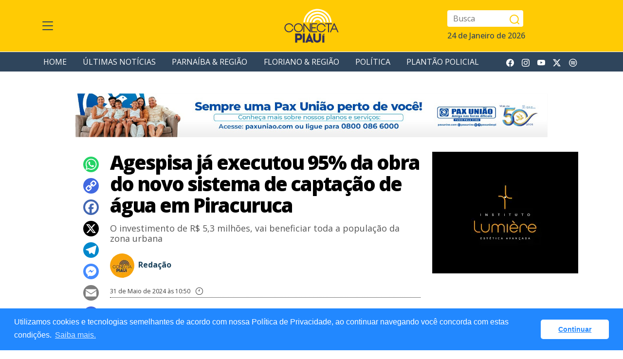

--- FILE ---
content_type: text/html; charset=utf-8
request_url: https://conectapiaui.com.br/noticia/geral/agespisa-ja-executou-95-da-obra-do-novo-sistema-de-captacao-de-agua-em-piracuruca-7524.html
body_size: 14283
content:





<!DOCTYPE html>
<html lang="pt-br">
<head>
    <meta charset="utf-8">
    <meta http-equiv="X-UA-Compatible" content="IE=edge">

    <meta name="viewport" content="width=device-width, initial-scale=1">

    <meta name="msvalidate.01" content="726708980C242DBD6C97623327C404AB"/>
    <meta name="geo.country" content="BR"/>
    <meta name="google-site-verification" content="KLk2LaNOW7f1soiEUhVlwBH2dJCA9GsYNahqWVW5Co4"/>

    <link rel="alternate" type="application/rss+xml" href="https://conectapiaui.com.br/feeds/">
    <meta name="theme-color" content="#ffcb04">

    <title>
    Agespisa já executou 95% da obra do novo sistema de captação de água em Piracuruca | Conecta Piauí
</title>

    
    <meta name="robots" content="index, follow, max-snippet:-1, max-video-preview:-1, max-image-preview:large"/>


    
    <meta name="description" content=" A obra de implantação do novo sistema de captação e da nova adutora de água bruta de Piracuruca, na região Norte do Piauí, está com 95% dos serviços concluído…"/>
    <link rel="canonical" href="https://conectapiaui.com.br/noticia/geral/agespisa-ja-executou-95-da-obra-do-novo-sistema-de-captacao-de-agua-em-piracuruca-7524.html"/>
    <link rel="amphtml" href="https://conectapiaui.com.br/noticia/amp/geral/agespisa-ja-executou-95-da-obra-do-novo-sistema-de-captacao-de-agua-em-piracuruca-7524.html"/>


    
    
        <link rel="preload" as="image" href="/media/image_bank/2024/5/thumbs/agespisa-ja-executou-95-da-obra-do-novo-sistema-de-captacao.jpeg.1200x0_q75_crop-top.webp">
    

    
<link rel="preconnect" href="//pagead2.googlesyndication.com">
<link rel="preconnect" href="//www.google-analytics.com">
<link rel="preconnect" href="//partner.googleadservices.com">
<link rel="preconnect" href="//www.googletagservices.com">
<link rel="preconnect" href="//googleads.g.doubleclick.net">
<link rel="preconnect" href="//adservice.google.com">
<link rel="preconnect" href="//fonts.googleapis.com">
<link rel="preconnect" href="//fonts.gstatic.com" crossorigin>


<link rel="preconnect" href="//cdnjs.cloudflare.com">
<link rel="preconnect" href="//connect.facebook.net">
<link rel="preconnect" href="//platform-api.sharethis.com">
<link rel="preconnect" href="//d2na2p72vtqyok.cloudfront.net">
<link rel="preconnect" href="//jsc.mgid.com">

    <link rel="dns-prefetch" href="https://fonts.googleapis.com">
    <link rel="dns-prefetch" href="https://fonts.gstatic.com">
    <link rel="dns-prefetch" href="https://www.googletagmanager.com">
    <link rel="preconnect" href="https://fonts.googleapis.com" crossorigin>
    <link rel="preconnect" href="https://fonts.gstatic.com" crossorigin>
    <link rel="preconnect" href="https://www.googletagmanager.com" crossorigin>
    <link rel="preconnect" href="https://connect.facebook.net" crossorigin>

    <link rel="preload" as="style" href="https://fonts.googleapis.com/css2?family=Open+Sans:ital,wght@0,300..800;1,300..800&display=swap">
    <link href="https://fonts.googleapis.com/css2?family=Open+Sans:ital,wght@0,300..800;1,300..800&display=swap" rel="stylesheet" media="print" onload="this.media='all'">
    <noscript><link rel="stylesheet" href="https://fonts.googleapis.com/css2?family=Open+Sans:ital,wght@0,300..800;1,300..800&display=swap"></noscript>

    <link rel="apple-touch-icon" sizes="60x60" href="/static/images/favicon/apple-icon-60x60.png">
    <link rel="apple-touch-icon" sizes="114x114" href="/static/images/favicon/apple-icon-114x114.png">
    <link rel="apple-touch-icon" sizes="180x180" href="/static/images/favicon/apple-icon-180x180.png">
    <link rel="icon" type="image/png" sizes="192x192" href="/static/images/favicon/android-icon-192x192.png">
    <link rel="icon" type="image/png" sizes="32x32" href="/static/images/favicon/favicon-32x32.png">
    <link rel="icon" type="image/png" sizes="96x96" href="/static/images/favicon/favicon-96x96.png">
    <link rel="icon" type="image/png" sizes="16x16" href="/static/images/favicon/favicon-16x16.png">
    <meta name="msapplication-TileColor" content="#ffcb04">
    <meta name="msapplication-TileImage" content="/static/images/favicon/ms-icon-144x144.png">

    <link rel="stylesheet" href="/static/CACHE/css/output.5324ca3504e4.css" type="text/css" media="all"><link rel="stylesheet" href="/static/CACHE/css/output.9f8c141fd137.css" type="text/css">

    <script src="/static/CACHE/js/output.eee6a5fc5fb5.js" async></script>
<script src="/static/CACHE/js/output.b4ba48ed4f66.js"></script>
<script src="/static/CACHE/js/output.acb3de672a26.js" defer></script>

    
    



    <script type="application/ld+json">
    {
      "@context": "https://schema.org",
      "@type": "NewsArticle",
      "mainEntityOfPage": {
        "@type": "WebPage",
        "@id": "https://conectapiaui.com.br/noticia/geral/agespisa-ja-executou-95-da-obra-do-novo-sistema-de-captacao-de-agua-em-piracuruca-7524.html"
      },
      "headline": "Agespisa já executou 95% da obra do novo sistema de captação de água em Piracuruca",
      "image": [
      
        "https://conectapiaui.com.br/media/image_bank/2024/5/thumbs/agespisa-ja-executou-95-da-obra-do-novo-sistema-de-captacao.jpeg.1200x0_q75_crop-top.webp"
       
       ],
      "datePublished": "2024-05-31T10:50:50-03:00",
      "dateModified": "2024-05-31T10:50:50-03:00",
        
          "author": [
          
              {
                "@type": "Person",
                    "name": "Redação",
                    "url": "https://conectapiaui.com.br/autor/redacao/"
              }
              
            ],
        
       "publisher": {
        "@type": "Organization",
        "name": "Conecta Piauí",
        "logo": {
          "@type": "ImageObject",
          "url": "https://conectapiaui.com.br/static/images/logo.png"
        }
      }
    }
    </script>




    

    <!-- 🔹 Google Tag Manager -->
    <script defer>
        (function(w,d,s,l,i){w[l]=w[l]||[];
            w[l].push({'gtm.start': new Date().getTime(),event:'gtm.js'});
            var f=d.getElementsByTagName(s)[0],
                j=d.createElement(s),dl=l!='dataLayer'?'&l='+l:'';
            j.async=true;j.src='https://www.googletagmanager.com/gtm.js?id='+i+dl;
            f.parentNode.insertBefore(j,f);
        })(window,document,'script','dataLayer','GTM-NRP72HVH');
    </script>
    <!-- End GTM -->

    
    


<meta property="fb:app_id" content="216178924077589"/>
<meta property="fb:pages" content="100089940396226" />
<meta property="og:site_name" content="Conecta Piauí"/>
<meta property="og:locale" content="pt_BR"/>
<meta property="og:title" content="Agespisa já executou 95% da obra do novo sistema de captação de água em Piracuruca"/>
<meta property="og:type" content="article"/>

    <meta property="article:published_time" content="2024-05-31T10:50:50-03:00"/>

<meta property="og:url" content="https://conectapiaui.com.br/noticia/geral/agespisa-ja-executou-95-da-obra-do-novo-sistema-de-captacao-de-agua-em-piracuruca-7524.html"/>
<meta property="og:description" content="A obra de implantação do novo sistema de captação e da nova adutora de água bruta de Piracuruca, na região …"/>
<meta property="og:image" content="https://conectapiaui.com.br/media/image_bank/2024/5/thumbs/agespisa-ja-executou-95-da-obra-do-novo-sistema-de-captacao.jpeg.800x0_q75_crop.webp"/>
<meta property="og:image:type" content="image/jpeg"/>


<meta name="twitter:creator" content="@ConectaPiaui"/>
<meta name="twitter:site" content="@ConectaPiaui">
<meta name="twitter:card" content="summary_large_image">
<meta name="twitter:url" content="https://conectapiaui.com.br/noticia/geral/agespisa-ja-executou-95-da-obra-do-novo-sistema-de-captacao-de-agua-em-piracuruca-7524.html">
<meta name="twitter:title" content="Agespisa já executou 95% da obra do novo sistema de captação de água em Piracuruca">
<meta name="twitter:image" content="https://conectapiaui.com.br/media/image_bank/2024/5/thumbs/agespisa-ja-executou-95-da-obra-do-novo-sistema-de-captacao.jpeg.800x0_q75_crop.webp">


    <!-- 🔹 Google Analytics (via GTM preferencial) -->
    
        <script async src="https://www.googletagmanager.com/gtag/js?id=G-JBNCX7PSED"></script>
        <script>
            window.dataLayer = window.dataLayer || [];
            function gtag(){dataLayer.push(arguments);}
            gtag('js', new Date());
            gtag('config', 'G-JBNCX7PSED', { 'anonymize_ip': true });
        </script>
    

    <!-- 🔹 Cookie Consent (adiado para não bloquear renderização) -->
    <link rel="stylesheet" href="https://cdnjs.cloudflare.com/ajax/libs/cookieconsent2/3.1.1/cookieconsent.min.css"
          media="print" onload="this.media='all'">
    <script src="https://cdnjs.cloudflare.com/ajax/libs/cookieconsent2/3.1.1/cookieconsent.min.js" data-cfasync="false" defer></script>
    <script defer>
        window.addEventListener('load', function () {
            window.cookieconsent.initialise({
                revokeBtn: "<div class='cc-revoke'></div>",
                type: "opt-in",
                theme: "classic",
                palette: {
                    popup: {background: "#28f", text: "#fff"},
                    button: {background: "#fff", text: "#28f"}
                },
                content: {
                    message: "Utilizamos cookies e tecnologias semelhantes de acordo com nossa Política de Privacidade, ao continuar navegando você concorda com estas condições.",
                    link: "Saiba mais.",
                    allow: "Continuar",
                    deny: " ",
                    href: "https://conectapiaui.com.br/institucional/politica-de-privacidade-e-cookies/"
                },
                onInitialise: function (status) {
                    if (status === cookieconsent.status.allow) myScripts();
                },
                onStatusChange: function (status) {
                    if (this.hasConsented()) myScripts();
                }
            });
        });
        function myScripts() {
            (function (i,s,o,g,r,a,m) {
                i['GoogleAnalyticsObject']=r;i[r]=i[r]||function(){
                    (i[r].q=i[r].q||[]).push(arguments)},i[r].l=1*new Date();
                a=s.createElement(o), m=s.getElementsByTagName(o)[0];
                a.async=1;a.src=g; m.parentNode.insertBefore(a,m)
            })(window,document,'script','//www.google-analytics.com/analytics.js','ga');
            ga('create', 'G-JBNCX7PSED', 'auto');
            ga('send', 'pageview');
        }
    </script>

    
        <script src="https://platform-api.sharethis.com/js/sharethis.js#property=6446dc95e412510019625b0e&product=inline-share-buttons&source=platform"
                async></script>
    

    <!-- 🔹 Meta Pixel (adiado com defer) -->
    <script defer>
        !function(f,b,e,v,n,t,s){
            if(f.fbq)return;n=f.fbq=function(){n.callMethod?
                n.callMethod.apply(n,arguments):n.queue.push(arguments)};
            if(!f._fbq)f._fbq=n;n.push=n;n.loaded=!0;n.version='2.0';
            n.queue=[];t=b.createElement(e);t.async=!0;t.src=v;
            s=b.getElementsByTagName(e)[0];s.parentNode.insertBefore(t,s)
        }(window, document,'script','https://connect.facebook.net/en_US/fbevents.js');
        fbq('init', '1264657562356035');
        fbq('track', 'PageView');
    </script>
    <noscript>
        <img height="1" width="1" style="display:none"
             src="https://www.facebook.com/tr?id=1264657562356035&ev=PageView&noscript=1"/>
    </noscript>
</head>

<body class="bg-white ">
<!-- Google Tag Manager (noscript) -->
<noscript><iframe src="https://www.googletagmanager.com/ns.html?id=GTM-NRP72HVH"
height="0" width="0" style="display:none;visibility:hidden"></iframe></noscript>
<!-- End Google Tag Manager (noscript) -->
<div id="fb-root"></div>

<header class="header position-fixed">
    <nav class="navbar navbar-expand-lg navbar-dark bg-header text-white flex-column">
        <div class="container">
            <div class="d-flex align-items-center box-menu">
                <a class="" data-bs-toggle="offcanvas" href="#offcanvasMenu" role="button"
                   aria-controls="offcanvasMenu">
                    <svg xmlns="http://www.w3.org/2000/svg" width="32" height="32" fill="#2F455C" class="bi bi-list"
                         viewBox="0 0 16 16">
                        <path fill-rule="evenodd" d="M2.5 12a.5.5 0 0 1 .5-.5h10a.5.5 0 0 1 0 1H3a.5.5 0 0 1-.5-.5zm0-4a.5.5 0 0 1 .5-.5h10a.5.5 0 0 1 0 1H3a.5.5 0 0 1-.5-.5zm0-4a.5.5 0 0 1 .5-.5h10a.5.5 0 0 1 0 1H3a.5.5 0 0 1-.5-.5z"/>
                    </svg>
                </a>
            </div>

            <div class="logotipo" id="logotipo">
                
                
                    <a href="https://conectapiaui.com.br" title="Conecta Piauí"
                       class="text-white text-decoration-none d-flex logotipo-link">
                        
                            <i><img src="/static/images/logotipo.png" alt="Conecta Piauí" width="112" height="70"></i>

                        
                    </a>
                
            </div>

            <div class="collapse navbar-collapse box-header align-items-end" id="navbarSupportedContent">
                <form action="/search/" method="get" class="search position-relative">
                    <div class="search-main">

                        <input type="search" placeholder="Busca" name="q" class="text-dark">
                        <button type="submit" class="text-white" aria-label="button">
                            <svg xmlns="http://www.w3.org/2000/svg" aria-hidden="true" width="20" height="20">
                                <path d="M15.5 15.5L20 20" stroke="#ffcb04" stroke-width="2"
                                      stroke-linecap="round"></path>
                                <circle fill-opacity="0%" cx="9.444" cy="9.444" r="8.444" stroke="#ffcb04"
                                        stroke-width="2" stroke-linecap="round"></circle>
                                <use href="#icon-search"></use>
                            </svg>
                        </button>
                    </div>

                    <small class="d-block text-end dataOn" id="dataOn">
                        24 de Janeiro de 2026
                    </small>
                </form>
            </div>

            <button class="search-mobile text-white" type="button" data-bs-toggle="offcanvas"
                    data-bs-target="#offcanvasTop" aria-controls="offcanvasTop">
                <svg xmlns="http://www.w3.org/2000/svg" width="24" height="24" fill="#2F455C"
                     class="bi bi-search" viewBox="0 0 16 16">
                    <path d="M11.742 10.344a6.5 6.5 0 1 0-1.397 1.398h-.001c.03.04.062.078.098.115l3.85 3.85a1 1 0 0 0 1.415-1.414l-3.85-3.85a1.007 1.007 0 0 0-.115-.1zM12 6.5a5.5 5.5 0 1 1-11 0 5.5 5.5 0 0 1 11 0z"/>
                </svg>
            </button>
        </div>

        
        <div class="sub-menu border-top border-white w-100">
            <div class="container">
                <div class="row align-items-center">
                    <div class="col-lg-10 col-12">
                        <ul class="d-flex sub-menu-list">
                            <li><a href="/" title="Home">Home</a></li>
                            <li><a href="/ultimas-noticias/" title="Últimas Notícias">Últimas Notícias</a></li>
                            
                                <li><a href="/parnaiba-regiao/" title="Parnaíba &amp; Região">Parnaíba &amp; Região</a></li>
                            
                                <li><a href="/floriano-regiao/" title="Floriano &amp; Região">Floriano &amp; Região</a></li>
                            
                                <li><a href="/politica/" title="Política">Política</a></li>
                            
                            
                                <li><a href="/blog/plantao-policial/" title="Plantão Policial">Plantão Policial</a></li>
                            
                        </ul>
                    </div>

                    <div class="col-lg-2 col-12">
                        <div class="mb-2 mb-lg-0">

                            <ul class="navbar-nav">
                                <li class="nav-item">
                                    <a class="nav-link text-white" href="https://www.facebook.com/portalconectapiaui" title="Facebook" target="_blank">
                                        <svg xmlns="http://www.w3.org/2000/svg" width="16" height="16" fill="#fff"
                                             class="bi bi-facebook" viewBox="0 0 16 16">
                                            <path d="M16 8.049c0-4.446-3.582-8.05-8-8.05C3.58 0-.002 3.603-.002 8.05c0 4.017 2.926 7.347 6.75 7.951v-5.625h-2.03V8.05H6.75V6.275c0-2.017 1.195-3.131 3.022-3.131.876 0 1.791.157 1.791.157v1.98h-1.009c-.993 0-1.303.621-1.303 1.258v1.51h2.218l-.354 2.326H9.25V16c3.824-.604 6.75-3.934 6.75-7.951z"></path>
                                        </svg>
                                    </a>
                                </li>
                                <li class="nav-item">
                                    <a class="nav-link text-white" href="https://www.instagram.com/conectapiaui" title="Instagram"
                                       target="_blank">
                                        <svg xmlns="http://www.w3.org/2000/svg" width="16" height="16" fill="#fff"
                                             class="bi bi-instagram" viewBox="0 0 16 16">
                                            <path d="M8 0C5.829 0 5.556.01 4.703.048 3.85.088 3.269.222 2.76.42a3.917 3.917 0 0 0-1.417.923A3.927 3.927 0 0 0 .42 2.76C.222 3.268.087 3.85.048 4.7.01 5.555 0 5.827 0 8.001c0 2.172.01 2.444.048 3.297.04.852.174 1.433.372 1.942.205.526.478.972.923 1.417.444.445.89.719 1.416.923.51.198 1.09.333 1.942.372C5.555 15.99 5.827 16 8 16s2.444-.01 3.298-.048c.851-.04 1.434-.174 1.943-.372a3.916 3.916 0 0 0 1.416-.923c.445-.445.718-.891.923-1.417.197-.509.332-1.09.372-1.942C15.99 10.445 16 10.173 16 8s-.01-2.445-.048-3.299c-.04-.851-.175-1.433-.372-1.941a3.926 3.926 0 0 0-.923-1.417A3.911 3.911 0 0 0 13.24.42c-.51-.198-1.092-.333-1.943-.372C10.443.01 10.172 0 7.998 0h.003zm-.717 1.442h.718c2.136 0 2.389.007 3.232.046.78.035 1.204.166 1.486.275.373.145.64.319.92.599.28.28.453.546.598.92.11.281.24.705.275 1.485.039.843.047 1.096.047 3.231s-.008 2.389-.047 3.232c-.035.78-.166 1.203-.275 1.485a2.47 2.47 0 0 1-.599.919c-.28.28-.546.453-.92.598-.28.11-.704.24-1.485.276-.843.038-1.096.047-3.232.047s-2.39-.009-3.233-.047c-.78-.036-1.203-.166-1.485-.276a2.478 2.478 0 0 1-.92-.598 2.48 2.48 0 0 1-.6-.92c-.109-.281-.24-.705-.275-1.485-.038-.843-.046-1.096-.046-3.233 0-2.136.008-2.388.046-3.231.036-.78.166-1.204.276-1.486.145-.373.319-.64.599-.92.28-.28.546-.453.92-.598.282-.11.705-.24 1.485-.276.738-.034 1.024-.044 2.515-.045v.002zm4.988 1.328a.96.96 0 1 0 0 1.92.96.96 0 0 0 0-1.92zm-4.27 1.122a4.109 4.109 0 1 0 0 8.217 4.109 4.109 0 0 0 0-8.217zm0 1.441a2.667 2.667 0 1 1 0 5.334 2.667 2.667 0 0 1 0-5.334z"></path>
                                        </svg>
                                    </a>
                                </li>
                                <li class="nav-item">
                                    <a class="nav-link text-white" href="https://www.youtube.com/@conectapiaui" title="Youtube" target="_blank">
                                        <svg xmlns="http://www.w3.org/2000/svg" width="16" height="16" fill="#fff"
                                             class="bi bi-youtube" viewBox="0 0 16 16">
                                            <path d="M8.051 1.999h.089c.822.003 4.987.033 6.11.335a2.01 2.01 0 0 1 1.415 1.42c.101.38.172.883.22 1.402l.01.104.022.26.008.104c.065.914.073 1.77.074 1.957v.075c-.001.194-.01 1.108-.082 2.06l-.008.105-.009.104c-.05.572-.124 1.14-.235 1.558a2.007 2.007 0 0 1-1.415 1.42c-1.16.312-5.569.334-6.18.335h-.142c-.309 0-1.587-.006-2.927-.052l-.17-.006-.087-.004-.171-.007-.171-.007c-1.11-.049-2.167-.128-2.654-.26a2.007 2.007 0 0 1-1.415-1.419c-.111-.417-.185-.986-.235-1.558L.09 9.82l-.008-.104A31.4 31.4 0 0 1 0 7.68v-.123c.002-.215.01-.958.064-1.778l.007-.103.003-.052.008-.104.022-.26.01-.104c.048-.519.119-1.023.22-1.402a2.007 2.007 0 0 1 1.415-1.42c.487-.13 1.544-.21 2.654-.26l.17-.007.172-.006.086-.003.171-.007A99.788 99.788 0 0 1 7.858 2h.193zM6.4 5.209v4.818l4.157-2.408L6.4 5.209z"/>
                                        </svg>
                                    </a>
                                </li>
                                <li class="nav-item">
                                    <a class="nav-link text-white" href="https://twitter.com/ConectaPiaui" title="Twitter" target="_blank">
                                        <svg fill="none" height="16" viewBox="0 0 56 52" width="16"
                                             xmlns="http://www.w3.org/2000/svg">
                                            <path d="M44.1033 0.880859H52.6903L33.9302 22.3225L56 51.4997H38.7195L25.1848 33.8039L9.69805 51.4997H1.10583L21.1716 28.5655L0 0.880859H17.7192L29.9534 17.0555L44.1033 0.880859ZM41.0895 46.3599H45.8477L15.1337 5.75065H10.0277L41.0895 46.3599Z"
                                                  fill="#fff"></path>
                                        </svg>
                                    </a>
                                </li>
                                <li class="nav-item">
                                    <a class="nav-link text-white"
                                       href="https://open.spotify.com/show/7vkie07KPt5x7Ue2hSJJai?si=juNV1ExxSGqZd8NutQ1qOA&nd=1"
                                       title="Conecta Podcast" target="_blank">
                                        <svg width="18" height="18" viewBox="0 0 24 24" fill="none"
                                             xmlns="http://www.w3.org/2000/svg">
                                            <path fill-rule="evenodd" clip-rule="evenodd"
                                                  d="M12.244 1.091C6.22399 1.091 1.336 5.979 1.336 12C1.336 18.021 6.22399 22.909 12.244 22.909C18.265 22.909 23.153 18.021 23.153 12C23.153 5.979 18.265 1.091 12.244 1.091ZM12.244 2.89101C17.271 2.89101 21.353 6.973 21.353 12C21.353 17.027 17.271 21.109 12.244 21.109C7.21699 21.109 3.13599 17.027 3.13599 12C3.13599 6.973 7.21699 2.89101 12.244 2.89101ZM7.41501 16.316C7.41501 16.316 12.476 14.937 16.079 17.235C16.498 17.502 17.055 17.379 17.322 16.96C17.589 16.542 17.466 15.985 17.047 15.718C12.845 13.038 6.95099 14.577 6.95099 14.577C6.47099 14.705 6.18499 15.198 6.31299 15.678C6.44099 16.158 6.93501 16.444 7.41501 16.316ZM7.48099 13.13C7.48099 13.13 12.006 11.574 17.206 14.286C17.647 14.516 18.191 14.345 18.421 13.904C18.65 13.464 18.479 12.92 18.039 12.69C12.079 9.583 6.88501 11.432 6.88501 11.432C6.41701 11.596 6.16901 12.11 6.33401 12.579C6.49801 13.047 7.01199 13.295 7.48099 13.13ZM6.772 9.908C6.772 9.908 12.277 8.181 18.519 11.092C18.969 11.302 19.505 11.107 19.715 10.657C19.925 10.207 19.73 9.671 19.28 9.461C12.347 6.227 6.228 8.192 6.228 8.192C5.754 8.342 5.492 8.84901 5.642 9.32201C5.793 9.79601 6.299 10.058 6.772 9.908Z"
                                                  fill="#fff"/>
                                        </svg>
                                    </a>
                                </li>
                            </ul>
                        </div>
                    </div>
                </div>
            </div>
        </div>
        

    </nav>


</header>

<div class="offcanvas offcanvas-search offcanvas-top" tabindex="-1" id="offcanvasTop"
     aria-labelledby="offcanvasTopLabel">
    <div class="offcanvas-header bg-header">
        <h5 class="offcanvas-title text-white d-flex align-items-center" id="offcanvasLabel">
            <i><img src="/static/images/conectapiaui.png" alt="Conecta Piauí" width="109" height="70"></i>
        </h5>
        <button type="button" class="btn btn-sm rounded-circle p-1 btn-close" data-bs-dismiss="offcanvas"
                aria-label="Close">
            <svg xmlns="http://www.w3.org/2000/svg" width="25" height="25" fill="#fff" class="bi bi-x-circle"
                 viewBox="0 0 16 16">
                <path d="M8 15A7 7 0 1 1 8 1a7 7 0 0 1 0 14zm0 1A8 8 0 1 0 8 0a8 8 0 0 0 0 16z"/>
                <path d="M4.646 4.646a.5.5 0 0 1 .708 0L8 7.293l2.646-2.647a.5.5 0 0 1 .708.708L8.707 8l2.647 2.646a.5.5 0 0 1-.708.708L8 8.707l-2.646 2.647a.5.5 0 0 1-.708-.708L7.293 8 4.646 5.354a.5.5 0 0 1 0-.708z"/>
            </svg>
        </button>
    </div>
    <div class="offcanvas-body">
        <form action="/search/" method="get">
            <div class="input-group mb-lg-3">
                <input type="text" class="form-control" placeholder="Digite o que procura" name="q"
                       aria-label="Digite o que procura" aria-describedby="button-addon2">

                <button class="btn btn-outline-secondary" type="submit" id="button-addon2">
                    <svg xmlns="http://www.w3.org/2000/svg" width="24" height="24" fill="currentColor"
                         class="bi bi-search" viewBox="0 0 16 16">
                        <path d="M11.742 10.344a6.5 6.5 0 1 0-1.397 1.398h-.001c.03.04.062.078.098.115l3.85 3.85a1 1 0 0 0 1.415-1.414l-3.85-3.85a1.007 1.007 0 0 0-.115-.1zM12 6.5a5.5 5.5 0 1 1-11 0 5.5 5.5 0 0 1 11 0z"/>
                    </svg>
                </button>
            </div>
        </form>
    </div>
</div>

<div class="offcanvas offcanvas-start" tabindex="-1" id="offcanvasMenu" aria-labelledby="offcanvasLabel">
    <div class="offcanvas-header bg-header">
        <h5 class="offcanvas-title text-white d-flex align-items-center" id="offcanvasLabel">
            <i><img src="/static/images/conectapiaui.png" alt="Conecta Piauí" width="109" height="70"></i>
        </h5>
        <button type="button" class="btn btn-sm rounded-circle p-1 btn-close" data-bs-dismiss="offcanvas"
                aria-label="Close">
            <svg xmlns="http://www.w3.org/2000/svg" width="25" height="25" fill="#fff" class="bi bi-x-circle"
                 viewBox="0 0 16 16">
                <path d="M8 15A7 7 0 1 1 8 1a7 7 0 0 1 0 14zm0 1A8 8 0 1 0 8 0a8 8 0 0 0 0 16z"/>
                <path d="M4.646 4.646a.5.5 0 0 1 .708 0L8 7.293l2.646-2.647a.5.5 0 0 1 .708.708L8.707 8l2.647 2.646a.5.5 0 0 1-.708.708L8 8.707l-2.646 2.647a.5.5 0 0 1-.708-.708L7.293 8 4.646 5.354a.5.5 0 0 1 0-.708z"/>
            </svg>
        </button>
    </div>
    <div class="offcanvas-body">
        <div class="faleConosco faleConosco-mobile">
            <a href="https://api.whatsapp.com/send?phone=5586999340013&amp;text=Contato%20via%20Site" class="d-block" title="E-mail" target="_blank">
                <i>
                    <svg xmlns="http://www.w3.org/2000/svg" width="20" height="20" fill="#2F455C" class="bi bi-whatsapp"
                         viewBox="0 0 16 16">
                        <path d="M13.601 2.326A7.854 7.854 0 0 0 7.994 0C3.627 0 .068 3.558.064 7.926c0 1.399.366 2.76 1.057 3.965L0 16l4.204-1.102a7.933 7.933 0 0 0 3.79.965h.004c4.368 0 7.926-3.558 7.93-7.93A7.898 7.898 0 0 0 13.6 2.326zM7.994 14.521a6.573 6.573 0 0 1-3.356-.92l-.24-.144-2.494.654.666-2.433-.156-.251a6.56 6.56 0 0 1-1.007-3.505c0-3.626 2.957-6.584 6.591-6.584a6.56 6.56 0 0 1 4.66 1.931 6.557 6.557 0 0 1 1.928 4.66c-.004 3.639-2.961 6.592-6.592 6.592zm3.615-4.934c-.197-.099-1.17-.578-1.353-.646-.182-.065-.315-.099-.445.099-.133.197-.513.646-.627.775-.114.133-.232.148-.43.05-.197-.1-.836-.308-1.592-.985-.59-.525-.985-1.175-1.103-1.372-.114-.198-.011-.304.088-.403.087-.088.197-.232.296-.346.1-.114.133-.198.198-.33.065-.134.034-.248-.015-.347-.05-.099-.445-1.076-.612-1.47-.16-.389-.323-.335-.445-.34-.114-.007-.247-.007-.38-.007a.729.729 0 0 0-.529.247c-.182.198-.691.677-.691 1.654 0 .977.71 1.916.81 2.049.098.133 1.394 2.132 3.383 2.992.47.205.84.326 1.129.418.475.152.904.129 1.246.08.38-.058 1.171-.48 1.338-.943.164-.464.164-.86.114-.943-.049-.084-.182-.133-.38-.232z"/>
                    </svg>
                </i>

                <span>
                    (86) 99951-4189
                </span>
            </a>

            <a href="mailto:redacao@conectapiaui.com.br" title="WhatsApp" class="d-block" target="_blank">
                <i>
                    <svg width="20" height="20" viewBox="0 0 28 20" fill="none" xmlns="http://www.w3.org/2000/svg">
                        <path d="M25 0H3C2.20435 0 1.44129 0.316071 0.87868 0.87868C0.316071 1.44129 0 2.20435 0 3V17C0 17.7956 0.316071 18.5587 0.87868 19.1213C1.44129 19.6839 2.20435 20 3 20H25C25.7956 20 26.5587 19.6839 27.1213 19.1213C27.6839 18.5587 28 17.7956 28 17V3C28 2.20435 27.6839 1.44129 27.1213 0.87868C26.5587 0.316071 25.7956 0 25 0ZM3 2H25C25.1899 2.00169 25.3754 2.05742 25.5348 2.16067C25.6941 2.26391 25.8208 2.4104 25.9 2.583L15.829 10.332C15.3046 10.7353 14.6616 10.954 14 10.954C13.3384 10.954 12.6954 10.7353 12.171 10.332L2.1 2.583C2.17918 2.4104 2.30587 2.26391 2.46525 2.16067C2.62463 2.05742 2.81011 2.00169 3 2ZM25 18H3C2.73478 18 2.48043 17.8946 2.29289 17.7071C2.10536 17.5196 2 17.2652 2 17V5.031L10.951 11.917C11.8259 12.5886 12.898 12.9526 14.001 12.9526C15.104 12.9526 16.1761 12.5886 17.051 11.917L26 5.031V17C26 17.2652 25.8946 17.5196 25.7071 17.7071C25.5196 17.8946 25.2652 18 25 18Z"
                              fill="#2F455C"/>
                    </svg>
                </i>

                <span>
                    redacao@conectapiaui.com.br
                </span>
            </a>
        </div>

        <h3 class="fw-bold pb-1 mb-0">Notícias</h3>
        <ul class="navbar nav flex-column align-items-start mb-2">
            <li class="nav-item">
                <a href="/ultimas-noticias/" title="Últimas Notícias" class="nav-link">Últimas Notícias
                </a>
            </li>
            <li class="nav-item">
                <a href="/enquetes/" title="Enquetes" class="nav-link">Enquetes</a>
            </li>
            
                
                    <li class="nav-item">
                        <a href="/acidente/" title="Acidentes" class="nav-link">Acidentes
                        </a>
                    </li>
                
                    <li class="nav-item">
                        <a href="/cultura/" title="Cultura" class="nav-link">Cultura
                        </a>
                    </li>
                
                    <li class="nav-item">
                        <a href="/defesa-civil/" title="Defesa Civil" class="nav-link">Defesa Civil
                        </a>
                    </li>
                
                    <li class="nav-item">
                        <a href="/economia/" title="Economia" class="nav-link">Economia
                        </a>
                    </li>
                
                    <li class="nav-item">
                        <a href="/educacao/" title="Educação" class="nav-link">Educação
                        </a>
                    </li>
                
                    <li class="nav-item">
                        <a href="/entretenimento/" title="Entretenimento" class="nav-link">Entretenimento
                        </a>
                    </li>
                
                    <li class="nav-item">
                        <a href="/esportes/" title="Esportes" class="nav-link">Esportes
                        </a>
                    </li>
                
                    <li class="nav-item">
                        <a href="/floriano-regiao/" title="Floriano &amp; Região" class="nav-link">Floriano &amp; Região
                        </a>
                    </li>
                
                    <li class="nav-item">
                        <a href="/geral/" title="Geral" class="nav-link">Geral
                        </a>
                    </li>
                
                    <li class="nav-item">
                        <a href="/internacional/" title="Internacional" class="nav-link">Internacional
                        </a>
                    </li>
                
                    <li class="nav-item">
                        <a href="/investigativo/" title="Investigativo" class="nav-link">Investigativo
                        </a>
                    </li>
                
                    <li class="nav-item">
                        <a href="/meio-ambiente-2/" title="Meio Ambiente" class="nav-link">Meio Ambiente
                        </a>
                    </li>
                
                    <li class="nav-item">
                        <a href="/emprego/" title="Oportunidades" class="nav-link">Oportunidades
                        </a>
                    </li>
                
                    <li class="nav-item">
                        <a href="/parnaiba-regiao/" title="Parnaíba &amp; Região" class="nav-link">Parnaíba &amp; Região
                        </a>
                    </li>
                
                    <li class="nav-item">
                        <a href="/pesquisas/" title="Pesquisas" class="nav-link">Pesquisas
                        </a>
                    </li>
                
                    <li class="nav-item">
                        <a href="/politica/" title="Política" class="nav-link">Política
                        </a>
                    </li>
                
                    <li class="nav-item">
                        <a href="/saude/" title="Saúde" class="nav-link">Saúde
                        </a>
                    </li>
                
                    <li class="nav-item">
                        <a href="/seguranca-2/" title="Segurança" class="nav-link">Segurança
                        </a>
                    </li>
                
                    <li class="nav-item">
                        <a href="/turismo-2/" title="Turismo" class="nav-link">Turismo
                        </a>
                    </li>
                
            
        </ul>

        <h3 class="fw-bold pb-1 mb-0">Colunas e Blogs</h3>
        <ul class="navbar nav flex-column align-items-start mb-2">
            <li class="nav-item">
                <a href="/blog/" title="Colunas e Blogs" class="nav-link">Página Inicial</a>
            </li>

            
                
                    <li class="nav-item">
                        <a href="/blog/caso-curioso/" title="Caso Curioso"
                           class="nav-link">Caso Curioso
                        </a>
                    </li>
                
                    <li class="nav-item">
                        <a href="/blog/coluna-vip/" title="Coluna VIP"
                           class="nav-link">Coluna VIP
                        </a>
                    </li>
                
                    <li class="nav-item">
                        <a href="/blog/conecta-arte/" title="Conecta Arte"
                           class="nav-link">Conecta Arte
                        </a>
                    </li>
                
                    <li class="nav-item">
                        <a href="/blog/conecta-brasil/" title="Conecta Brasil"
                           class="nav-link">Conecta Brasil
                        </a>
                    </li>
                
                    <li class="nav-item">
                        <a href="/blog/conecta-brasilia/" title="Conecta Brasília"
                           class="nav-link">Conecta Brasília
                        </a>
                    </li>
                
                    <li class="nav-item">
                        <a href="/blog/conecta-economia/" title="Conecta Economia"
                           class="nav-link">Conecta Economia
                        </a>
                    </li>
                
                    <li class="nav-item">
                        <a href="/blog/conecta-esporte/" title="Conecta Esportes"
                           class="nav-link">Conecta Esportes
                        </a>
                    </li>
                
                    <li class="nav-item">
                        <a href="/blog/conecta-pet/" title="Conecta Pet"
                           class="nav-link">Conecta Pet
                        </a>
                    </li>
                
                    <li class="nav-item">
                        <a href="/blog/conecta-podcast/" title="Conecta Podcast"
                           class="nav-link">Conecta Podcast
                        </a>
                    </li>
                
                    <li class="nav-item">
                        <a href="/blog/conecta-saude/" title="Conecta Saúde"
                           class="nav-link">Conecta Saúde
                        </a>
                    </li>
                
                    <li class="nav-item">
                        <a href="/blog/cop30/" title="COP30"
                           class="nav-link">COP30
                        </a>
                    </li>
                
                    <li class="nav-item">
                        <a href="/blog/eh-babado/" title="Eh Babado"
                           class="nav-link">Eh Babado
                        </a>
                    </li>
                
                    <li class="nav-item">
                        <a href="/blog/em-pauta/" title="Em Pauta"
                           class="nav-link">Em Pauta
                        </a>
                    </li>
                
                    <li class="nav-item">
                        <a href="/blog/especial/" title="Especial Conecta"
                           class="nav-link">Especial Conecta
                        </a>
                    </li>
                
                    <li class="nav-item">
                        <a href="/blog/intimamente/" title="ÍntimaMente"
                           class="nav-link">ÍntimaMente
                        </a>
                    </li>
                
                    <li class="nav-item">
                        <a href="/blog/caxias/" title="Maranhão"
                           class="nav-link">Maranhão
                        </a>
                    </li>
                
                    <li class="nav-item">
                        <a href="/blog/midia-piaui/" title="Mídia Piauí"
                           class="nav-link">Mídia Piauí
                        </a>
                    </li>
                
                    <li class="nav-item">
                        <a href="/blog/municipios-em-foco/" title="Municípios em Foco"
                           class="nav-link">Municípios em Foco
                        </a>
                    </li>
                
                    <li class="nav-item">
                        <a href="/blog/noticias-do-agro/" title="Notícias do Agro"
                           class="nav-link">Notícias do Agro
                        </a>
                    </li>
                
                    <li class="nav-item">
                        <a href="/blog/opiniao/" title="Opinião"
                           class="nav-link">Opinião
                        </a>
                    </li>
                
                    <li class="nav-item">
                        <a href="/blog/painel-politico/" title="Painel Político"
                           class="nav-link">Painel Político
                        </a>
                    </li>
                
                    <li class="nav-item">
                        <a href="/blog/piauijus/" title="PiauíJus"
                           class="nav-link">PiauíJus
                        </a>
                    </li>
                
                    <li class="nav-item">
                        <a href="/blog/plantao-policial/" title="Plantão Policial"
                           class="nav-link">Plantão Policial
                        </a>
                    </li>
                
                    <li class="nav-item">
                        <a href="/blog/reporter-12/" title="Repórter 12"
                           class="nav-link">Repórter 12
                        </a>
                    </li>
                
                    <li class="nav-item">
                        <a href="/blog/conecta-tec/" title="TECH"
                           class="nav-link">TECH
                        </a>
                    </li>
                
                    <li class="nav-item">
                        <a href="/blog/tribuna-do-povo/" title="Tribuna do Povo"
                           class="nav-link">Tribuna do Povo
                        </a>
                    </li>
                
            
        </ul>
    
        <h3 class="fw-bold pb-1 mb-0">Blogs dos Municípios</h3>
        <ul class="navbar nav flex-column align-items-start mb-2">
            <li class="nav-item">
                <a href="/blog/municipios/" title="Blogs dos Municípios" class="nav-link">Página Inicial</a>
            </li>

            
                
                    <li class="nav-item">
                        <a href="/blog/agua-branca/" title="Água Branca"
                           class="nav-link">Água Branca
                        </a>
                    </li>
                
                    <li class="nav-item">
                        <a href="/blog/alto-longa/" title="Alto Longá"
                           class="nav-link">Alto Longá
                        </a>
                    </li>
                
                    <li class="nav-item">
                        <a href="/blog/alvorada-do-gurgueia/" title="Alvorada do Gurgueia"
                           class="nav-link">Alvorada do Gurgueia
                        </a>
                    </li>
                
                    <li class="nav-item">
                        <a href="/blog/aroazes/" title="Aroazes"
                           class="nav-link">Aroazes
                        </a>
                    </li>
                
                    <li class="nav-item">
                        <a href="/blog/baixa-grande-do-ribeiro/" title="Baixa Grande do Ribeiro"
                           class="nav-link">Baixa Grande do Ribeiro
                        </a>
                    </li>
                
                    <li class="nav-item">
                        <a href="/blog/barro-duro/" title="Barro Duro"
                           class="nav-link">Barro Duro
                        </a>
                    </li>
                
                    <li class="nav-item">
                        <a href="/blog/beneditinos/" title="Beneditinos"
                           class="nav-link">Beneditinos
                        </a>
                    </li>
                
                    <li class="nav-item">
                        <a href="/blog/boa-hora/" title="Boa Hora"
                           class="nav-link">Boa Hora
                        </a>
                    </li>
                
                    <li class="nav-item">
                        <a href="/blog/bom-jesus/" title="Bom Jesus"
                           class="nav-link">Bom Jesus
                        </a>
                    </li>
                
                    <li class="nav-item">
                        <a href="/blog/bom-principio-do-piaui/" title="Bom Princípio do Piauí"
                           class="nav-link">Bom Princípio do Piauí
                        </a>
                    </li>
                
                    <li class="nav-item">
                        <a href="/blog/campo-largo-do-piaui/" title="Campo Largo do Piauí"
                           class="nav-link">Campo Largo do Piauí
                        </a>
                    </li>
                
                    <li class="nav-item">
                        <a href="/blog/campo-maior/" title="Campo Maior"
                           class="nav-link">Campo Maior
                        </a>
                    </li>
                
                    <li class="nav-item">
                        <a href="/blog/caraubas-do-piaui/" title="Caraúbas do Piauí"
                           class="nav-link">Caraúbas do Piauí
                        </a>
                    </li>
                
                    <li class="nav-item">
                        <a href="/blog/castelo-do-piaui/" title="Castelo do Piauí"
                           class="nav-link">Castelo do Piauí
                        </a>
                    </li>
                
                    <li class="nav-item">
                        <a href="/blog/colonia-do-gurgueia/" title="Colônia do Gurgueia"
                           class="nav-link">Colônia do Gurgueia
                        </a>
                    </li>
                
                    <li class="nav-item">
                        <a href="/blog/colonia-do-piaui/" title="Colônia do Piauí"
                           class="nav-link">Colônia do Piauí
                        </a>
                    </li>
                
                    <li class="nav-item">
                        <a href="/blog/corrente/" title="Corrente"
                           class="nav-link">Corrente
                        </a>
                    </li>
                
                    <li class="nav-item">
                        <a href="/blog/cristino-castro/" title="Cristino Castro"
                           class="nav-link">Cristino Castro
                        </a>
                    </li>
                
                    <li class="nav-item">
                        <a href="/blog/curimata/" title="Curimatá"
                           class="nav-link">Curimatá
                        </a>
                    </li>
                
                    <li class="nav-item">
                        <a href="/blog/curralinhos/" title="Curralinhos"
                           class="nav-link">Curralinhos
                        </a>
                    </li>
                
                    <li class="nav-item">
                        <a href="/blog/demerval-lobao/" title="Demerval Lobão"
                           class="nav-link">Demerval Lobão
                        </a>
                    </li>
                
                    <li class="nav-item">
                        <a href="/blog/dom-expedito-lopes/" title="Dom Expedito Lopes"
                           class="nav-link">Dom Expedito Lopes
                        </a>
                    </li>
                
                    <li class="nav-item">
                        <a href="/blog/eliseu-martins/" title="Eliseu Martins"
                           class="nav-link">Eliseu Martins
                        </a>
                    </li>
                
                    <li class="nav-item">
                        <a href="/blog/esperantina/" title="Esperantina"
                           class="nav-link">Esperantina
                        </a>
                    </li>
                
                    <li class="nav-item">
                        <a href="/blog/geminiano/" title="Geminiano"
                           class="nav-link">Geminiano
                        </a>
                    </li>
                
                    <li class="nav-item">
                        <a href="/blog/gilbues/" title="Gilbués"
                           class="nav-link">Gilbués
                        </a>
                    </li>
                
                    <li class="nav-item">
                        <a href="/blog/guadalupe/" title="Guadalupe"
                           class="nav-link">Guadalupe
                        </a>
                    </li>
                
                    <li class="nav-item">
                        <a href="/blog/hugo-napoleao/" title="Hugo Napoleão"
                           class="nav-link">Hugo Napoleão
                        </a>
                    </li>
                
                    <li class="nav-item">
                        <a href="/blog/jose-de-freitas/" title="José de Freitas"
                           class="nav-link">José de Freitas
                        </a>
                    </li>
                
                    <li class="nav-item">
                        <a href="/blog/lagoa-do-piaui/" title="Lagoa do Piauí"
                           class="nav-link">Lagoa do Piauí
                        </a>
                    </li>
                
                    <li class="nav-item">
                        <a href="/blog/luis-correia/" title="Luís Correia"
                           class="nav-link">Luís Correia
                        </a>
                    </li>
                
                    <li class="nav-item">
                        <a href="/blog/madeiro/" title="Madeiro"
                           class="nav-link">Madeiro
                        </a>
                    </li>
                
                    <li class="nav-item">
                        <a href="/blog/manoel-emidio/" title="Manoel Emídio"
                           class="nav-link">Manoel Emídio
                        </a>
                    </li>
                
                    <li class="nav-item">
                        <a href="/blog/massape-do-piaui/" title="Massapê do Piauí"
                           class="nav-link">Massapê do Piauí
                        </a>
                    </li>
                
                    <li class="nav-item">
                        <a href="/blog/miguel-alves/" title="Miguel Alves"
                           class="nav-link">Miguel Alves
                        </a>
                    </li>
                
                    <li class="nav-item">
                        <a href="/blog/morro-do-chapeu-do-piaui/" title="Morro do Chapéu do Piauí"
                           class="nav-link">Morro do Chapéu do Piauí
                        </a>
                    </li>
                
                    <li class="nav-item">
                        <a href="/blog/nazaria/" title="Nazária"
                           class="nav-link">Nazária
                        </a>
                    </li>
                
                    <li class="nav-item">
                        <a href="/blog/oeiras/" title="Oeiras"
                           class="nav-link">Oeiras
                        </a>
                    </li>
                
                    <li class="nav-item">
                        <a href="/blog/palmeira-do-piaui/" title="Palmeira do Piauí"
                           class="nav-link">Palmeira do Piauí
                        </a>
                    </li>
                
                    <li class="nav-item">
                        <a href="/blog/passagem-franca-do-piaui/" title="Passagem Franca do Piauí"
                           class="nav-link">Passagem Franca do Piauí
                        </a>
                    </li>
                
                    <li class="nav-item">
                        <a href="/blog/paulistana/" title="Paulistana"
                           class="nav-link">Paulistana
                        </a>
                    </li>
                
                    <li class="nav-item">
                        <a href="/blog/pedro-ii/" title="Pedro II"
                           class="nav-link">Pedro II
                        </a>
                    </li>
                
                    <li class="nav-item">
                        <a href="/blog/picos/" title="Picos"
                           class="nav-link">Picos
                        </a>
                    </li>
                
                    <li class="nav-item">
                        <a href="/blog/piracuruca/" title="Piracuruca"
                           class="nav-link">Piracuruca
                        </a>
                    </li>
                
                    <li class="nav-item">
                        <a href="/blog/porto/" title="Porto"
                           class="nav-link">Porto
                        </a>
                    </li>
                
                    <li class="nav-item">
                        <a href="/blog/redencao-do-gurgueia/" title="Redenção do Gurgueia"
                           class="nav-link">Redenção do Gurgueia
                        </a>
                    </li>
                
                    <li class="nav-item">
                        <a href="/blog/ribeiro-goncalves/" title="Ribeiro Gonçalves"
                           class="nav-link">Ribeiro Gonçalves
                        </a>
                    </li>
                
                    <li class="nav-item">
                        <a href="/blog/santa-rosa-do-piaui/" title="Santa Rosa do Piauí"
                           class="nav-link">Santa Rosa do Piauí
                        </a>
                    </li>
                
                    <li class="nav-item">
                        <a href="/blog/sao-francisco-do-piaui/" title="São Francisco do Piauí"
                           class="nav-link">São Francisco do Piauí
                        </a>
                    </li>
                
                    <li class="nav-item">
                        <a href="/blog/sao-joao-do-arraial/" title="São João do Arraial"
                           class="nav-link">São João do Arraial
                        </a>
                    </li>
                
                    <li class="nav-item">
                        <a href="/blog/sao-joao-do-piaui/" title="São João do Piauí"
                           class="nav-link">São João do Piauí
                        </a>
                    </li>
                
                    <li class="nav-item">
                        <a href="/blog/sao-jose-do-piaui/" title="São José do Piauí"
                           class="nav-link">São José do Piauí
                        </a>
                    </li>
                
                    <li class="nav-item">
                        <a href="/blog/sao-raimundo-nonato/" title="São Raimundo Nonato"
                           class="nav-link">São Raimundo Nonato
                        </a>
                    </li>
                
                    <li class="nav-item">
                        <a href="/blog/urucui/" title="Uruçuí"
                           class="nav-link">Uruçuí
                        </a>
                    </li>
                
                    <li class="nav-item">
                        <a href="/blog/vila-nova-do-piaui/" title="Vila Nova do Piauí"
                           class="nav-link">Vila Nova do Piauí
                        </a>
                    </li>
                
            
        </ul>

        <h3 class="fw-bold pb-1 mb-0">Outros Canais</h3>
        <ul class="navbar nav flex-column align-items-start mb-2">
            <li class="nav-item">
                <a href="/vagas-de-emprego/" title="Vagas de Emprego" class="nav-link">Vagas de Emprego</a>
            </li>
            <li class="nav-item">
                <a href="/galeria/" title="Galerias" class="nav-link">Galerias</a>
            </li>
            <li class="nav-item">
                <a href="/cidade/" title="Municípios" class="nav-link">Municípios</a>
            </li>
            <li class="nav-item">
                <a href="/tudo-sobre/" title="Tópicos" class="nav-link">Tópicos</a>
            </li>
            <li class="nav-item">
                <a href="/tabelas/" title="Tabela de Jogos" class="nav-link">Tabela de Jogos</a>
            </li>
            <li class="nav-item">
                <a href="/tv-conecta-piaui/" title="TV Conecta Piauí" class="nav-link">TV Conecta Piauí</a>
            </li>
            <li class="nav-item">
                <a href="/contato/" title="Contato" class="nav-link">Contato</a>
            </li>
            <li class="nav-item">
            <li><a href="/institucional/expediente/" title="Expediente" class="nav-link">Expediente</a></li>
        </ul>
    </div>
</div>


    <div class="banner text-center mt-4">

        
            
                <div class="970x90-cabecalho-grande"></div>





















            
        

    </div>



    <article class="py-4 article-page">
        <div class="container">
            <div class="row align-items-stretch justify-content-center">





                <div class="col-lg-6 col-sm-12 position-relative">
                    <div class="social_desktop position-absolute">
                        <div class="bannerFixor position-sticky">
    <!-- AddToAny BEGIN -->
        <div class="social-new">
            <a href="https://www.addtoany.com/add_to/whatsapp?linkurl=https://conectapiaui.com.br/noticia/geral/agespisa-ja-executou-95-da-obra-do-novo-sistema-de-captacao-de-agua-em-piracuruca-7524.html&amp;linkname=Agespisa já executou 95% da obra do novo sistema de captação de água em Piracuruca" target="_blank"><img src="https://static.addtoany.com/buttons/whatsapp.svg" width="32" height="32" style="background-color:#25d366" alt=""></a>
            <a href="https://www.addtoany.com/add_to/copy_link?linkurl=https://conectapiaui.com.br/noticia/geral/agespisa-ja-executou-95-da-obra-do-novo-sistema-de-captacao-de-agua-em-piracuruca-7524.html&amp;linkname=Agespisa já executou 95% da obra do novo sistema de captação de água em Piracuruca" target="_blank"><img src="https://static.addtoany.com/buttons/link.svg" width="32" height="32" style="background-color:royalblue" alt=""></a>
            <a href="https://www.addtoany.com/add_to/facebook?linkurl=https://conectapiaui.com.br/noticia/geral/agespisa-ja-executou-95-da-obra-do-novo-sistema-de-captacao-de-agua-em-piracuruca-7524.html&amp;linkname=Agespisa já executou 95% da obra do novo sistema de captação de água em Piracuruca" target="_blank"><img src="https://static.addtoany.com/buttons/facebook.svg" width="32" height="32" style="background-color:#4267B2" alt=""></a>
            <a href="https://www.addtoany.com/add_to/x?linkurl=https://conectapiaui.com.br/noticia/geral/agespisa-ja-executou-95-da-obra-do-novo-sistema-de-captacao-de-agua-em-piracuruca-7524.html&amp;linkname=Agespisa já executou 95% da obra do novo sistema de captação de água em Piracuruca" target="_blank"><img src="https://static.addtoany.com/buttons/x.svg" width="32" height="32" style="background-color:#000" alt=""></a>
            <a href="https://www.addtoany.com/add_to/telegram?linkurl=https://conectapiaui.com.br/noticia/geral/agespisa-ja-executou-95-da-obra-do-novo-sistema-de-captacao-de-agua-em-piracuruca-7524.html&amp;linkname=Agespisa já executou 95% da obra do novo sistema de captação de água em Piracuruca" target="_blank"><img src="https://static.addtoany.com/buttons/telegram.svg" width="32" height="32" style="background-color:#0088cc" alt=""></a>
            <a href="https://www.addtoany.com/add_to/facebook_messenger?linkurl=https://conectapiaui.com.br/noticia/geral/agespisa-ja-executou-95-da-obra-do-novo-sistema-de-captacao-de-agua-em-piracuruca-7524.html&amp;linkname=Agespisa já executou 95% da obra do novo sistema de captação de água em Piracuruca" target="_blank"><img src="https://static.addtoany.com/buttons/facebook_messenger.svg" width="32" height="32" style="background-color:#448AFF" alt=""></a>
            <a href="https://www.addtoany.com/add_to/email?linkurl=https://conectapiaui.com.br/noticia/geral/agespisa-ja-executou-95-da-obra-do-novo-sistema-de-captacao-de-agua-em-piracuruca-7524.html&amp;linkname=Agespisa já executou 95% da obra do novo sistema de captação de água em Piracuruca" target="_blank"><img src="https://static.addtoany.com/buttons/email.svg" width="32" height="32" style="background-color:#7d7d7d" alt=""></a>
            <a href="https://www.addtoany.com/share#url=https://conectapiaui.com.br/noticia/geral/agespisa-ja-executou-95-da-obra-do-novo-sistema-de-captacao-de-agua-em-piracuruca-7524.html&amp;title=Agespisa já executou 95% da obra do novo sistema de captação de água em Piracuruca" target="_blank"><img src="https://static.addtoany.com/buttons/a2a.svg" width="32" height="32" style="background-color:royalblue" alt=""></a>
        </div>
    <!-- AddToAny END -->
</div>
                    </div>

                    <div class="content-head">
                        <h1>Agespisa já executou 95% da obra do novo sistema de captação de água em Piracuruca</h1>
                        <span>O investimento de R$ 5,3 milhões, vai beneficiar toda a população da zona urbana</span>

                        <div class="d-flex jornalista-wrap justify-content-between">
                            
                                <div class="d-flex pb-3 jornaalista-mobile">
                                    
                                        <div class="jornalista">
                                            <a href="/autor/redacao/"
                                               title="Redação" class="jornalista_img">
                                                
                                                    
                                                    <img src="/media/autor/2023/6/thumbs/redacao.jpg.50x50_q75_crop-center.webp" alt="Redação"
                                                         title="Redação" width="50"
                                                         height="50">
                                                
                                            </a>

                                            <div class="jornalista_name">
                                                <a href="/autor/redacao/"
                                                   title="Redação">
                                                    <strong class="d-block">Redação</strong>
                                                </a>
                                            </div>
                                        </div>
                                    
                                </div>
                            

                            <div class="share">
                                <div class="sharethis-inline-share-buttons"></div>
                            </div>
                        </div>

                        <time>
                            <small>31 de Maio de 2024 às 10:50</small> <strong></strong>
                        </time>
                    </div>

                    <div class="content-txt mb-3" id="texto">
                        <div class="sile_voice"></div>

                        

                        
                            <div><div class="d-flex pub_news"><div class="clever-core-ads"></div></div><p>A obra de implantação do novo sistema de captação e da nova adutora de água bruta de Piracuruca, na região Norte do Piauí, está com 95% dos serviços concluídos. O investimento de R$ 5,3 milhões, com recursos próprios e do Governo do Estado, vai beneficiar toda a população da zona urbana.</p>

<p>Com capacidade para captar 262 mil litros por hora no Rio Piracuruca, o novo sistema está situado no bairro Esplanada, próximo à Ponte de Ferro, um local de fácil acesso e perto da principal Estação de Tratamento de Água. A proximidade vai permitir que os trabalhos programados e emergenciais sejam realizados de forma mais rápida e eficiente.</p>

<div class="small-image-noticia"><span class="credit">Foto: Reprodução</span><img alt="Agespisa já executou 95% da obra do novo sistema de captação de água em Piracuruca" height="430" layout="responsive" src="/media/image_bank/2024/5/thumbs/agespisa-ja-executou-95-da-obra-do-novo-sistema-de-captacao.jpeg.700x0_q95_crop.webp" width="690" />
<div class="legend">Agespisa já executou 95% da obra do novo sistema de captação de água em Piracuruca</div>
</div>

<p>A extensão da nova adutora de água bruta é de 3.890 metros. Com menor distância entre o sistema de captação e a ETA, a adutora tem metade do tamanho da atual, o que vai reduzir de forma considerável a frequência dos rompimentos, evitando interrupções no abastecimento.</p>
        <div class="text_news_related"><h2 class="postage_title"><span>Mais relacionadas</span></h2>
        <div class="postage_detail_news"><ul>
        <li><div class="d-flex flex-column">
                    <a href="/noticia/geral/cerva-e-resgatada-apos-ser-vista-em-area-urbana-na-zona-sul-de-teresina-17340.html" title="Cerva é resgatada após ser vista em área urbana na zona Sul de Teresina" class="img-box">
                        <img src="/media/image_bank/2026/1/thumbs/cerva-e-resgatada-apos-ser-vista-em-area-urbana-na-zona-sul.jpg.237x155_q80_crop-top.webp" width="237" height="155"
                             alt="Cerva é resgatada após ser vista em área urbana na zona Sul de Teresina" title="Cerva é resgatada após ser vista em área urbana na zona Sul de Teresina" loading="lazy"/>
                    </a>
                
                    <div class="post-link">
                        <h3><a href="/noticia/geral/cerva-e-resgatada-apos-ser-vista-em-area-urbana-na-zona-sul-de-teresina-17340.html" title="Cerva é resgatada após ser vista em área urbana na zona Sul de Teresina">Cerva é resgatada após ser vista em área urbana na zona Sul de Teresina</a></h3>
                    </div>
                </div></li>
            <li><div class="d-flex flex-column">
                    <a href="/noticia/acidente/saiba-quem-e-o-idoso-que-morreu-apos-ser-atropelado-por-carro-br-316-em-teresina-17293.html" title="Saiba quem é o idoso que morreu após ser atropelado por carro BR-316, em Teresina" class="img-box">
                        <img src="/media/image_bank/2026/1/thumbs/idoso-morre-apos-ser-atropelado-por-carro-br-316-em-teresin.jpg.237x155_q80_crop-top.webp" width="237" height="155"
                             alt="Saiba quem é o idoso que morreu após ser atropelado por carro BR-316, em Teresina" title="Saiba quem é o idoso que morreu após ser atropelado por carro BR-316, em Teresina" loading="lazy"/>
                    </a>
                
                    <div class="post-link">
                        <h3><a href="/noticia/acidente/saiba-quem-e-o-idoso-que-morreu-apos-ser-atropelado-por-carro-br-316-em-teresina-17293.html" title="Saiba quem é o idoso que morreu após ser atropelado por carro BR-316, em Teresina">Saiba quem é o idoso que morreu após ser atropelado por carro BR-316, em Teresina</a></h3>
                    </div>
                </div></li>
            <li><div class="d-flex flex-column">
                    <a href="/noticia/acidente/homem-e-atropelado-por-carro-enquanto-atravessava-br-316-na-saida-de-teresina-17288.html" title="Homem morre atropelado por carro enquanto atravessava BR-316, na saída de Teresina" class="img-box">
                        <img src="/media/image_bank/2026/1/thumbs/homem-e-atropelado-por-carro-enquanto-atravessava-br-316-na.jpg.237x155_q80_crop-top.webp" width="237" height="155"
                             alt="Homem morre atropelado por carro enquanto atravessava BR-316, na saída de Teresina" title="Homem morre atropelado por carro enquanto atravessava BR-316, na saída de Teresina" loading="lazy"/>
                    </a>
                
                    <div class="post-link">
                        <h3><a href="/noticia/acidente/homem-e-atropelado-por-carro-enquanto-atravessava-br-316-na-saida-de-teresina-17288.html" title="Homem morre atropelado por carro enquanto atravessava BR-316, na saída de Teresina">Homem morre atropelado por carro enquanto atravessava BR-316, na saída de Teresina</a></h3>
                    </div>
                </div></li>
            </ul></div></div>

<p>O novo sistema de captação entrará em funcionamento após um incremento na capacidade da estação compacta de tratamento de água, que está em processo de licitação. Serão adicionados quatro reservatórios de 20 mil litros no centro de reservação para lavagem de filtros, além de um booster.</p>

<p>Atualmente, as ETA?s compacta e convencional são capazes de tratar 180 mil l/s. Após o reforço, as duas estações poderão tratar 210 mil l/s, um aumento de cerca de 20%. Após a conclusão da reforma da ETA compacta, a estação convencional será totalmente reformada.</p>

<p>"Quando todos os serviços forem concluídos teremos um sistema de excelência em Piracuruca, com captação e ETA?s aptas para atender a população com abastecimento regular e de qualidade", destaca o presidente da Agespisa, José Santana.</p></div>
                        

                        

                        

                    </div>

                    

    <div class="tags mb-3 d-flex">
        <h3 class="fw-bold h5 me-2">Tags:</h3>

        <div class="d-flex">
            
                <h2 class="h5">
                    <a href="/geral/" title="Geral">Geral,</a>
                </h2>
            

            

            

            
                <h2 class="h5">
                    <a href="/tudo-sobre/teresina/" title="Teresina">Teresina</a>
                </h2>
            
        </div>
    </div>





                    <div class="posts_related">

                        <h2 class="postage_title">
                            <span>Mais Notícias</span>
                        </h2>

                        <div class="postage_detail_news">
                            <ul>
                                




    
        <li>
            <div class="d-flex flex-column">
                
                    <a href="/noticia/geral/violencia-contra-a-mulher-o-perigo-comeca-antes-da-agressao-fisica-17384.html" title="Violência contra a mulher: o perigo começa antes da agressão física" class="img-box">
                        
                        <img src="/media/image_bank/2025/7/thumbs/violencia-domestica.jpeg.275x155_q75_crop-top.webp" width="275" height="155"
                             alt="Violência doméstica contra a mulher (Foto: Conecta Piauí)"
                             title="Violência doméstica contra a mulher (Foto: Conecta Piauí)" loading="lazy"/>
                    </a>
                

                <div class="post-link">
                    <h3>
                        <a href="/noticia/geral/violencia-contra-a-mulher-o-perigo-comeca-antes-da-agressao-fisica-17384.html" title="Violência contra a mulher: o perigo começa antes da agressão física">Violência contra a mulher: o perigo começa antes da agressão física</a>
                    </h3>


                </div>
            </div>
        </li>

    
        <li>
            <div class="d-flex flex-column">
                
                    <a href="/noticia/geral/pablo-santos-destaca-aceitacao-popular-e-projeta-mais-entregas-para-picos-em-2026-17383.html" title="Pablo Santos destaca aceitação popular e projeta mais entregas para Picos em 2026" class="img-box">
                        
                        <img src="/media/image_bank/2026/1/thumbs/rafael-fonteles-entrega-rodovia-ponte-asfalto-urbano-e-esc_CBViWeP.jpg.275x155_q75_crop-top.webp" width="275" height="155"
                             alt="Rafael Fonteles entrega rodovia, ponte, asfalto urbano e escola no Sul do Piauí (Foto: Conecta Piauí)"
                             title="Rafael Fonteles entrega rodovia, ponte, asfalto urbano e escola no Sul do Piauí (Foto: Conecta Piauí)" loading="lazy"/>
                    </a>
                

                <div class="post-link">
                    <h3>
                        <a href="/noticia/geral/pablo-santos-destaca-aceitacao-popular-e-projeta-mais-entregas-para-picos-em-2026-17383.html" title="Pablo Santos destaca aceitação popular e projeta mais entregas para Picos em 2026">Pablo Santos destaca aceitação popular e projeta mais entregas para Picos em 2026</a>
                    </h3>


                </div>
            </div>
        </li>

    
        <li>
            <div class="d-flex flex-column">
                
                    <a href="/noticia/geral/aguas-do-piaui-perfura-novo-poco-em-picos-e-amplia-abastecimento-17378.html" title="Águas do Piauí  perfura novo poço em Picos e amplia abastecimento" class="img-box">
                        
                        <img src="/media/image_bank/2026/1/thumbs/aguas-do-piaui-perfura-novo-poco-em-picos-e-amplia-abasteci.jpeg.275x155_q75_crop-top.webp" width="275" height="155"
                             alt="Águas do Piauí  perfura novo poço em Picos e amplia abastecimento (Foto: Reprodução)"
                             title="Águas do Piauí  perfura novo poço em Picos e amplia abastecimento (Foto: Reprodução)" loading="lazy"/>
                    </a>
                

                <div class="post-link">
                    <h3>
                        <a href="/noticia/geral/aguas-do-piaui-perfura-novo-poco-em-picos-e-amplia-abastecimento-17378.html" title="Águas do Piauí  perfura novo poço em Picos e amplia abastecimento">Águas do Piauí  perfura novo poço em Picos e amplia abastecimento</a>
                    </h3>


                </div>
            </div>
        </li>

    

                            </ul>

                        </div>

                        <hr>

                        <h2 class="postage_title">
                            <span>Mais lidas</span>
                        </h2>

                        <div class="postage_detail_news">
                            <ul>
                                




    
        <li>
            <div class="d-flex flex-column">
                
                    <a href="/blog/em-pauta/piaui-bate-recorde-em-medidas-protetivas-e-reduz-feminicidios-25981.html" title="Piauí bate recorde em medidas protetivas e reduz feminicídios" class="img-box">
                        
                        <img src="/media/image_bank/2025/7/thumbs/violencia-contra-a-mulher.jpg.275x155_q75_crop-top.webp" width="275" height="155"
                             alt="Violência contra a mulher (Foto: Conecta Piauí)"
                             title="Violência contra a mulher (Foto: Conecta Piauí)" loading="lazy"/>
                    </a>
                

                <div class="post-link">
                    <h3>
                        <a href="/blog/em-pauta/piaui-bate-recorde-em-medidas-protetivas-e-reduz-feminicidios-25981.html" title="Piauí bate recorde em medidas protetivas e reduz feminicídios">Piauí bate recorde em medidas protetivas e reduz feminicídios</a>
                    </h3>


                </div>
            </div>
        </li>

    
        <li>
            <div class="d-flex flex-column">
                
                    <a href="/blog/em-pauta/piaui-figura-entre-os-estados-menos-violentos-enquanto-brasil-reduz-assassinatos-26062.html" title="Piauí figura entre os estados menos violentos enquanto Brasil reduz assassinatos" class="img-box">
                        
                        <img src="/media/image_bank/2026/1/thumbs/ssp-pi-deflagra-operacao-caronte-e-prende-envolvidos-em-latr.jpeg.275x155_q75_crop-top.webp" width="275" height="155"
                             alt="SSP-PI deflagra Operação Caronte e prende envolvidos em latrocínio de comerciante de ouro em Teresina (Foto: Reprodução)"
                             title="SSP-PI deflagra Operação Caronte e prende envolvidos em latrocínio de comerciante de ouro em Teresina (Foto: Reprodução)" loading="lazy"/>
                    </a>
                

                <div class="post-link">
                    <h3>
                        <a href="/blog/em-pauta/piaui-figura-entre-os-estados-menos-violentos-enquanto-brasil-reduz-assassinatos-26062.html" title="Piauí figura entre os estados menos violentos enquanto Brasil reduz assassinatos">Piauí figura entre os estados menos violentos enquanto Brasil reduz assassinatos</a>
                    </h3>


                </div>
            </div>
        </li>

    
        <li>
            <div class="d-flex flex-column">
                
                    <a href="/blog/em-pauta/macaquinho-morre-apos-ser-baleado-na-floresta-fossil-e-expoe-maus-tratos-no-piaui-26018.html" title="Macaquinho morre após ser baleado na Floresta Fóssil e expõe maus-tratos no Piauí" class="img-box">
                        
                        <img src="/media/image_bank/2026/1/thumbs/macaquinho-morre-apos-ser-baleado-na-floresta-fossil-e-expoe_ISmZfR2.jpg.275x155_q75_crop-top.webp" width="275" height="155"
                             alt="Macaquinho morre após ser baleado na Floresta Fóssil e expõe maus-tratos no Piauí (Foto: Reprodução)"
                             title="Macaquinho morre após ser baleado na Floresta Fóssil e expõe maus-tratos no Piauí (Foto: Reprodução)" loading="lazy"/>
                    </a>
                

                <div class="post-link">
                    <h3>
                        <a href="/blog/em-pauta/macaquinho-morre-apos-ser-baleado-na-floresta-fossil-e-expoe-maus-tratos-no-piaui-26018.html" title="Macaquinho morre após ser baleado na Floresta Fóssil e expõe maus-tratos no Piauí">Macaquinho morre após ser baleado na Floresta Fóssil e expõe maus-tratos no Piauí</a>
                    </h3>


                </div>
            </div>
        </li>

    

                            </ul>

                        </div>
                    </div>

                </div>

                


<div class="col-lg-2 col-sm- position-relative">
    <div class="bannerFixor position-sticky">
            








<div class="300x250-retangulo-medio-001"></div>
        </div>
</div>






































            </div>
        </div>
    </article>


<footer class="bg-header">
    <div class="container py-4">
        <div class="row align-items-end">
            <div class="col-12">
                <ul class="nav justify-content-center menu">
                    <li>
                        <a href="/institucional/politica-de-privacidade-e-cookies/"
                           title="Política de Privacidade e Cookies">
                            Política de Privacidade
                        </a>
                    </li>
                    <li><a href="/institucional/expediente/" title="Expediente">Expediente</a></li>
                    <li><a href="#" title="Quem Somos">Quem Somos</a></li>
                    <li>
                        <a href="/contato/" title="Contato">
                            Contato
                        </a>
                    </li>
                </ul>
            </div>
            <div class="col-12 col-lg-2">
                <div class="logo-footer">
                        
                            <img src="/static/images/logotipo.png" alt="Conecta Piauí" width="110" height="70">
                        
                </div>
            </div>
            <div class="col-12 col-lg-8 text-center copy">
                <p class="mb-1">
                    É proibido a reprodução do conteudo desta página em qualquer meio de comunicação, eletronico
                    ou impresso, sem autorização escrita do Conecta Piauí
                </p>
                <small>&copy; Copyright 2022-2026 Conecta Piauí - Todos os direitos reservados</small>
            </div>
            <div class="col-12 col-lg-2">

                <small class="text-lg-end d-block color-sociais">Nossas redes sociais</small>
                <ul class="navbar-nav social-footer">
                    <li class="nav-item">
                        <a class="nav-link text-white" href="https://www.facebook.com/portalconectapiaui" title="Facebook" target="_blank">
                            <svg xmlns="http://www.w3.org/2000/svg" width="16" height="16" fill="#2F455C"
                                 class="bi bi-facebook" viewBox="0 0 16 16">
                                <path d="M16 8.049c0-4.446-3.582-8.05-8-8.05C3.58 0-.002 3.603-.002 8.05c0 4.017 2.926 7.347 6.75 7.951v-5.625h-2.03V8.05H6.75V6.275c0-2.017 1.195-3.131 3.022-3.131.876 0 1.791.157 1.791.157v1.98h-1.009c-.993 0-1.303.621-1.303 1.258v1.51h2.218l-.354 2.326H9.25V16c3.824-.604 6.75-3.934 6.75-7.951z"/>
                            </svg>
                        </a>
                    </li>
                    <li class="nav-item">
                        <a class="nav-link text-white" href="https://www.instagram.com/conectapiaui" title="Instagram"
                           target="_blank">
                            <svg xmlns="http://www.w3.org/2000/svg" width="16" height="16" fill="#2F455C"
                                 class="bi bi-instagram" viewBox="0 0 16 16">
                                <path d="M8 0C5.829 0 5.556.01 4.703.048 3.85.088 3.269.222 2.76.42a3.917 3.917 0 0 0-1.417.923A3.927 3.927 0 0 0 .42 2.76C.222 3.268.087 3.85.048 4.7.01 5.555 0 5.827 0 8.001c0 2.172.01 2.444.048 3.297.04.852.174 1.433.372 1.942.205.526.478.972.923 1.417.444.445.89.719 1.416.923.51.198 1.09.333 1.942.372C5.555 15.99 5.827 16 8 16s2.444-.01 3.298-.048c.851-.04 1.434-.174 1.943-.372a3.916 3.916 0 0 0 1.416-.923c.445-.445.718-.891.923-1.417.197-.509.332-1.09.372-1.942C15.99 10.445 16 10.173 16 8s-.01-2.445-.048-3.299c-.04-.851-.175-1.433-.372-1.941a3.926 3.926 0 0 0-.923-1.417A3.911 3.911 0 0 0 13.24.42c-.51-.198-1.092-.333-1.943-.372C10.443.01 10.172 0 7.998 0h.003zm-.717 1.442h.718c2.136 0 2.389.007 3.232.046.78.035 1.204.166 1.486.275.373.145.64.319.92.599.28.28.453.546.598.92.11.281.24.705.275 1.485.039.843.047 1.096.047 3.231s-.008 2.389-.047 3.232c-.035.78-.166 1.203-.275 1.485a2.47 2.47 0 0 1-.599.919c-.28.28-.546.453-.92.598-.28.11-.704.24-1.485.276-.843.038-1.096.047-3.232.047s-2.39-.009-3.233-.047c-.78-.036-1.203-.166-1.485-.276a2.478 2.478 0 0 1-.92-.598 2.48 2.48 0 0 1-.6-.92c-.109-.281-.24-.705-.275-1.485-.038-.843-.046-1.096-.046-3.233 0-2.136.008-2.388.046-3.231.036-.78.166-1.204.276-1.486.145-.373.319-.64.599-.92.28-.28.546-.453.92-.598.282-.11.705-.24 1.485-.276.738-.034 1.024-.044 2.515-.045v.002zm4.988 1.328a.96.96 0 1 0 0 1.92.96.96 0 0 0 0-1.92zm-4.27 1.122a4.109 4.109 0 1 0 0 8.217 4.109 4.109 0 0 0 0-8.217zm0 1.441a2.667 2.667 0 1 1 0 5.334 2.667 2.667 0 0 1 0-5.334z"/>
                            </svg>
                        </a>
                    </li>
                    <li class="nav-item">
                        <a class="nav-link text-white" href="https://www.youtube.com/@conectapiaui" title="Youtube" target="_blank">
                            <svg xmlns="http://www.w3.org/2000/svg" width="16" height="16" fill="#2F455C"
                                 class="bi bi-youtube" viewBox="0 0 16 16">
                                <path d="M8.051 1.999h.089c.822.003 4.987.033 6.11.335a2.01 2.01 0 0 1 1.415 1.42c.101.38.172.883.22 1.402l.01.104.022.26.008.104c.065.914.073 1.77.074 1.957v.075c-.001.194-.01 1.108-.082 2.06l-.008.105-.009.104c-.05.572-.124 1.14-.235 1.558a2.007 2.007 0 0 1-1.415 1.42c-1.16.312-5.569.334-6.18.335h-.142c-.309 0-1.587-.006-2.927-.052l-.17-.006-.087-.004-.171-.007-.171-.007c-1.11-.049-2.167-.128-2.654-.26a2.007 2.007 0 0 1-1.415-1.419c-.111-.417-.185-.986-.235-1.558L.09 9.82l-.008-.104A31.4 31.4 0 0 1 0 7.68v-.123c.002-.215.01-.958.064-1.778l.007-.103.003-.052.008-.104.022-.26.01-.104c.048-.519.119-1.023.22-1.402a2.007 2.007 0 0 1 1.415-1.42c.487-.13 1.544-.21 2.654-.26l.17-.007.172-.006.086-.003.171-.007A99.788 99.788 0 0 1 7.858 2h.193zM6.4 5.209v4.818l4.157-2.408L6.4 5.209z"/>
                            </svg>
                        </a>
                    </li>
                    <li class="nav-item">
                        <a class="nav-link text-white" href="https://api.whatsapp.com/send?phone=5586999340013&amp;text=Contato%20via%20Site" title="WhatsApp" target="_blank">
                            <svg xmlns="http://www.w3.org/2000/svg" width="16" height="16" fill="#2F455C"
                                 class="bi bi-whatsapp" viewBox="0 0 16 16">
                                <path d="M13.601 2.326A7.854 7.854 0 0 0 7.994 0C3.627 0 .068 3.558.064 7.926c0 1.399.366 2.76 1.057 3.965L0 16l4.204-1.102a7.933 7.933 0 0 0 3.79.965h.004c4.368 0 7.926-3.558 7.93-7.93A7.898 7.898 0 0 0 13.6 2.326zM7.994 14.521a6.573 6.573 0 0 1-3.356-.92l-.24-.144-2.494.654.666-2.433-.156-.251a6.56 6.56 0 0 1-1.007-3.505c0-3.626 2.957-6.584 6.591-6.584a6.56 6.56 0 0 1 4.66 1.931 6.557 6.557 0 0 1 1.928 4.66c-.004 3.639-2.961 6.592-6.592 6.592zm3.615-4.934c-.197-.099-1.17-.578-1.353-.646-.182-.065-.315-.099-.445.099-.133.197-.513.646-.627.775-.114.133-.232.148-.43.05-.197-.1-.836-.308-1.592-.985-.59-.525-.985-1.175-1.103-1.372-.114-.198-.011-.304.088-.403.087-.088.197-.232.296-.346.1-.114.133-.198.198-.33.065-.134.034-.248-.015-.347-.05-.099-.445-1.076-.612-1.47-.16-.389-.323-.335-.445-.34-.114-.007-.247-.007-.38-.007a.729.729 0 0 0-.529.247c-.182.198-.691.677-.691 1.654 0 .977.71 1.916.81 2.049.098.133 1.394 2.132 3.383 2.992.47.205.84.326 1.129.418.475.152.904.129 1.246.08.38-.058 1.171-.48 1.338-.943.164-.464.164-.86.114-.943-.049-.084-.182-.133-.38-.232z"/>
                            </svg>
                        </a>
                    </li>
                    <li class="nav-item">
                        <a class="nav-link text-white" href="https://twitter.com/ConectaPiaui" title="Twitter" target="_blank">
                            <svg fill="none" height="16" viewBox="0 0 56 52" width="16"
                                 xmlns="http://www.w3.org/2000/svg">
                                <path d="M44.1033 0.880859H52.6903L33.9302 22.3225L56 51.4997H38.7195L25.1848 33.8039L9.69805 51.4997H1.10583L21.1716 28.5655L0 0.880859H17.7192L29.9534 17.0555L44.1033 0.880859ZM41.0895 46.3599H45.8477L15.1337 5.75065H10.0277L41.0895 46.3599Z"
                                      fill="#2F455C"></path>
                            </svg>
                        </a>
                    </li>

                    <li class="nav-item">
                        <a class="nav-link text-white"
                           href="https://open.spotify.com/show/7vkie07KPt5x7Ue2hSJJai?si=juNV1ExxSGqZd8NutQ1qOA&nd=1"
                           title="Conecta Podcast" target="_blank">
                            <svg width="18" height="18" viewBox="0 0 24 24" fill="none"
                                 xmlns="http://www.w3.org/2000/svg">
                                <path fill-rule="evenodd" clip-rule="evenodd"
                                      d="M12.244 1.091C6.22399 1.091 1.336 5.979 1.336 12C1.336 18.021 6.22399 22.909 12.244 22.909C18.265 22.909 23.153 18.021 23.153 12C23.153 5.979 18.265 1.091 12.244 1.091ZM12.244 2.89101C17.271 2.89101 21.353 6.973 21.353 12C21.353 17.027 17.271 21.109 12.244 21.109C7.21699 21.109 3.13599 17.027 3.13599 12C3.13599 6.973 7.21699 2.89101 12.244 2.89101ZM7.41501 16.316C7.41501 16.316 12.476 14.937 16.079 17.235C16.498 17.502 17.055 17.379 17.322 16.96C17.589 16.542 17.466 15.985 17.047 15.718C12.845 13.038 6.95099 14.577 6.95099 14.577C6.47099 14.705 6.18499 15.198 6.31299 15.678C6.44099 16.158 6.93501 16.444 7.41501 16.316ZM7.48099 13.13C7.48099 13.13 12.006 11.574 17.206 14.286C17.647 14.516 18.191 14.345 18.421 13.904C18.65 13.464 18.479 12.92 18.039 12.69C12.079 9.583 6.88501 11.432 6.88501 11.432C6.41701 11.596 6.16901 12.11 6.33401 12.579C6.49801 13.047 7.01199 13.295 7.48099 13.13ZM6.772 9.908C6.772 9.908 12.277 8.181 18.519 11.092C18.969 11.302 19.505 11.107 19.715 10.657C19.925 10.207 19.73 9.671 19.28 9.461C12.347 6.227 6.228 8.192 6.228 8.192C5.754 8.342 5.492 8.84901 5.642 9.32201C5.793 9.79601 6.299 10.058 6.772 9.908Z"
                                      fill="#2F455C"></path>
                            </svg>
                        </a>
                    </li>

                </ul>

            </div>
        </div>
    </div>

</footer>

<script src="/static/CACHE/js/output.96e30e35fc0b.js"></script>




    <script type="application/javascript">
        const player = new Plyr(document.querySelector('.ckeditor-html5-audio audio'));
        $.get('/noticia/clique/7524/');
    </script>












<script type="application/javascript">
    $(document).ready(function () {
        addBanner('970x90-cabecalho-grande', 970, 90);
        addBanner('300x100-cabecalho-mobile', 300, 100);
        addBanner('300x600-meia-pagina-001', 300, 600);
        addBanner('300x600-meia-pagina-002', 300, 600);
        
        addBanner('300x250-retangulo-medio-001', 300, 250);
        
    });
</script>

</body>
</html>

--- FILE ---
content_type: text/html; charset=utf-8
request_url: https://conectapiaui.com.br/dfp/970x90-cabecalho-grande/?mobile=false
body_size: 495
content:

<!DOCTYPE html>
<html lang="pt-br">
<head>
    <meta charset="UTF-8">
    <title></title>
    <style>
        a {
            display: block
        }

        a img {
            max-width: 100%
        }

    </style>

</head>
<body style="margin: 0; padding: 0;">


    



    

        

            <!-- Carousel para exibir os banners -->

            <div>

                
                    <!-- Banners Diversos -->
                    
                        <div class="banner-item">
                            
                                <!-- Banner com Imagem -->
                                <a href="/dfp/redirect/165/"
                                   title="Mais de 50 anos" target="_blank">
                                    <img src="/media/ads/33/mais-de-50-anos_cV4xLo6.jpeg"
                                         width="970"
                                         height="90"
                                         alt="Mais de 50 anos" />
                                </a>
                            
                        </div>
                    
                

            </div> <!-- Fim do Carousel -->

        

    

    <script>
        document.addEventListener("DOMContentLoaded", function () {
            var space = space || {};
            space.runs = space.runs || [];
            space.runs.push(function () {
                space.ad('eyJjciI6MTg3MjIzLCJjYSI6NjQ2NSwicGwiOjEzNTQwMX0=')
                    .setSize(970, 90)
                    .setMacro('')
                    .fire();
            });
        });
    </script>






















</body>
</html>

--- FILE ---
content_type: text/html; charset=utf-8
request_url: https://conectapiaui.com.br/dfp/300x250-retangulo-medio-001/?mobile=false
body_size: 488
content:

<!DOCTYPE html>
<html lang="pt-br">
<head>
    <meta charset="UTF-8">
    <title></title>
    <style>
        a {
            display: block
        }

        a img {
            max-width: 100%
        }

    </style>

</head>
<body style="margin: 0; padding: 0;">


    



    

        

            <!-- Carousel para exibir os banners -->

            <div>

                
                    <!-- Banners Diversos -->
                    
                        <div class="banner-item">
                            
                                <!-- Banner com Imagem -->
                                <a href="/"
                                   title="Instituto Lumiére - #001" target="_blank">
                                    <img src="/media/ads/18/instituto-lumiere.JPG"
                                         width="300"
                                         height="250"
                                         alt="Instituto Lumiére - #001" />
                                </a>
                            
                        </div>
                    
                

            </div> <!-- Fim do Carousel -->

        

    

    <script>
        document.addEventListener("DOMContentLoaded", function () {
            var space = space || {};
            space.runs = space.runs || [];
            space.runs.push(function () {
                space.ad('eyJjciI6MTg3MjIzLCJjYSI6NjQ2NSwicGwiOjEzNTQwMX0=')
                    .setSize(970, 90)
                    .setMacro('')
                    .fire();
            });
        });
    </script>






















</body>
</html>

--- FILE ---
content_type: image/svg+xml
request_url: https://conectapiaui.com.br/static/images/clock.svg?6a74c0675c2c
body_size: 199
content:
<svg width="20" height="20" viewBox="0 0 20 20" fill="none" xmlns="http://www.w3.org/2000/svg">
<path d="M10 4.5C9.72388 4.5 9.5 4.72388 9.5 5V9.13379L7.65234 8.06738C7.41339 7.92932 7.10779 8.01105 6.96973 8.25C6.83167 8.48895 6.91339 8.79456 7.15234 8.93262L9.75 10.4326C9.82593 10.4767 9.91217 10.5 10 10.5C10.2759 10.4995 10.4995 10.2759 10.5 10V5C10.5 4.72388 10.2761 4.5 10 4.5ZM10 0C4.47717 0 0 4.47717 0 10C0 15.5228 4.47717 20 10 20C15.5201 19.9935 19.9935 15.5201 20 10C20 4.47717 15.5228 0 10 0ZM10 19C5.02942 19 1 14.9706 1 10C1 5.02942 5.02942 1 10 1C14.9683 1.00543 18.9946 5.03168 19 10C19 14.9706 14.9706 19 10 19Z" fill="black"/>
</svg>
